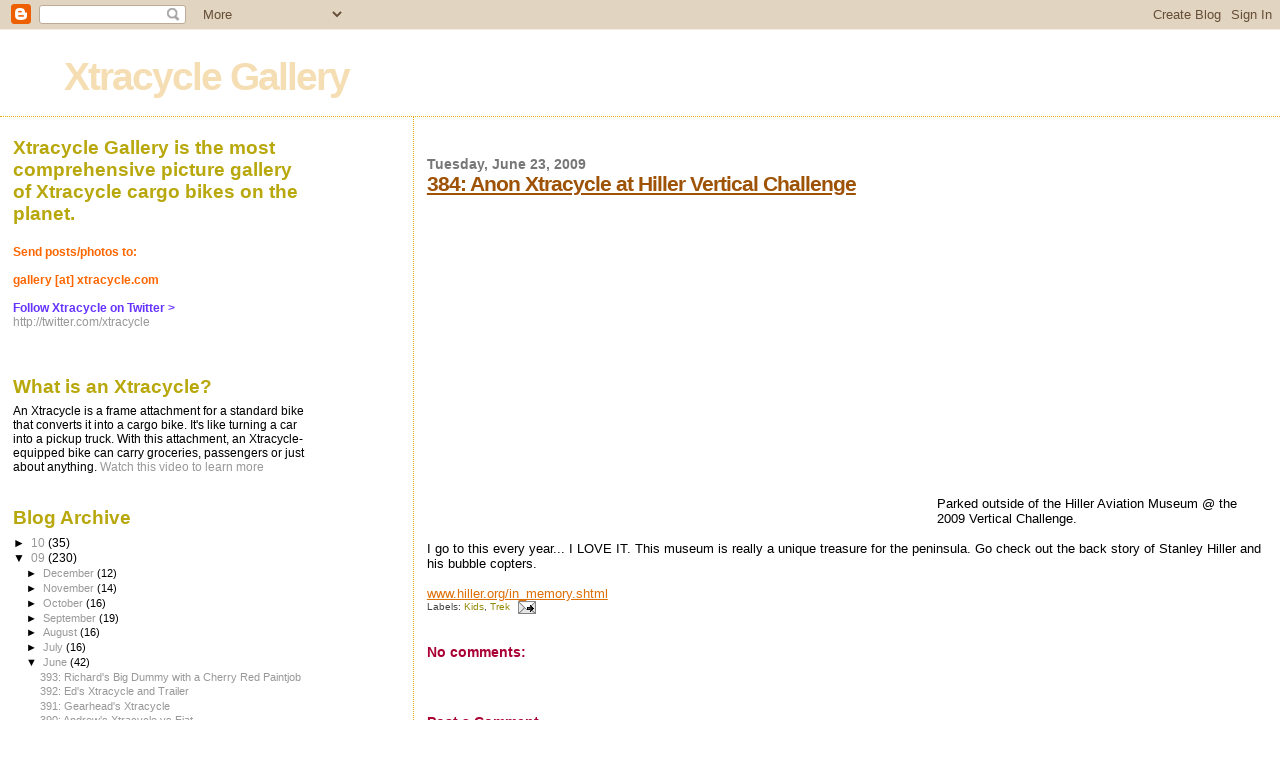

--- FILE ---
content_type: text/html; charset=UTF-8
request_url: http://www.xtracyclegallery.com/2009/06/384-anon-xtracycle-at-hiller-vertical.html
body_size: 12739
content:
<!DOCTYPE html>
<html dir='ltr' xmlns='http://www.w3.org/1999/xhtml' xmlns:b='http://www.google.com/2005/gml/b' xmlns:data='http://www.google.com/2005/gml/data' xmlns:expr='http://www.google.com/2005/gml/expr'>
<head>
<link href='https://www.blogger.com/static/v1/widgets/2944754296-widget_css_bundle.css' rel='stylesheet' type='text/css'/>
<meta content='text/html; charset=UTF-8' http-equiv='Content-Type'/>
<meta content='blogger' name='generator'/>
<link href='http://www.xtracyclegallery.com/favicon.ico' rel='icon' type='image/x-icon'/>
<link href='http://www.xtracyclegallery.com/2009/06/384-anon-xtracycle-at-hiller-vertical.html' rel='canonical'/>
<link rel="alternate" type="application/atom+xml" title="Xtracycle Gallery - Atom" href="http://www.xtracyclegallery.com/feeds/posts/default" />
<link rel="alternate" type="application/rss+xml" title="Xtracycle Gallery - RSS" href="http://www.xtracyclegallery.com/feeds/posts/default?alt=rss" />
<link rel="service.post" type="application/atom+xml" title="Xtracycle Gallery - Atom" href="https://www.blogger.com/feeds/5877195036810812231/posts/default" />

<link rel="alternate" type="application/atom+xml" title="Xtracycle Gallery - Atom" href="http://www.xtracyclegallery.com/feeds/6333352469036368580/comments/default" />
<!--Can't find substitution for tag [blog.ieCssRetrofitLinks]-->
<link href='http://farm4.static.flickr.com/3541/3645800468_79750ce837.jpg?v=0' rel='image_src'/>
<meta content='http://www.xtracyclegallery.com/2009/06/384-anon-xtracycle-at-hiller-vertical.html' property='og:url'/>
<meta content='384:  Anon Xtracycle at Hiller Vertical Challenge' property='og:title'/>
<meta content='Parked outside of the Hiller Aviation Museum @ the 2009 Vertical Challenge. I go to this every year... I LOVE IT.  This museum is really a u...' property='og:description'/>
<meta content='https://lh3.googleusercontent.com/blogger_img_proxy/AEn0k_vu9xLaz2SA3LZit3kjFPmB4TiIkKDwo7cXSu0U1MOESGolWiZ9gwuSQI-SHFJCKfHba0olKofgNy5pdusyTIswS1AHyA5F3WEa7AHZXObo5wU5k-BaN1MQzhF_KBmEoSPXGTyr=w1200-h630-p-k-no-nu' property='og:image'/>
<title>Xtracycle Gallery: 384:  Anon Xtracycle at Hiller Vertical Challenge</title>
<style id='page-skin-1' type='text/css'><!--
/*
* Blogger Template Style
*
* Sand Dollar
* by Jason Sutter
* Updated by Blogger Team
*/
/* navbar code removes nav bar -- delete to restore */
/* #navbar-iframe {
/*   display: none !important;
/* }
<meta name="description" content="Xtracycle Gallery is the most comprehensive list of Xtracycle cargo bikes on the planet." />
/* Variable definitions
====================
<Variable name="textcolor" description="Text Color"
type="color" default="#000">
<Variable name="bgcolor" description="Page Background Color"
type="color" default="#f6f6f6">
<Variable name="pagetitlecolor" description="Blog Title Color"
type="color" default="#F5DEB3">
<Variable name="pagetitlebgcolor" description="Blog Title Background Color"
type="color" default="#DE7008">
<Variable name="descriptionColor" description="Blog Description Color"
type="color" default="#9E5205" />
<Variable name="descbgcolor" description="Description Background Color"
type="color" default="#F5E39e">
<Variable name="titlecolor" description="Post Title Color"
type="color" default="#9E5205">
<Variable name="datecolor" description="Date Header Color"
type="color" default="#777777">
<Variable name="footercolor" description="Post Footer Color"
type="color" default="#444444">
<Variable name="linkcolor" description="Link Color"
type="color" default="#DE7008">
<Variable name="footerlinkcolor" description="Post Footer Link Color"
type="color" default="#968a0a">
<Variable name="visitedlinkcolor" description="Visited Link Color"
type="color" default="#DE7008">
<Variable name="sidebarcolor" description="Sidebar Title Color"
type="color" default="#B8A80D">
<Variable name="sidebarlinkcolor" description="Sidebar Link Color"
type="color" default="#999999">
<Variable name="bordercolor" description="Border Color"
type="color" default="#e0ad12">
<Variable name="bodyfont" description="Text Font"
type="font"
default="normal normal 100% 'Trebuchet MS',Trebuchet,Verdana,Sans-Serif">
<Variable name="headerfont" description="Sidebar Title Font"
type="font"
default="normal bold 150% Verdana,Sans-serif">
<Variable name="dateHeaderFont" description="Date Header Font"
type="font"
default="normal bold 105% 'Trebuchet MS',Trebuchet,Verdana,Sans-serif">
<Variable name="pagetitlefont" description="Blog Title Font"
type="font" default="normal bold 300% Verdana,Sans-Serif">
<Variable name="titlefont" description="Post Title Font"
type="font" default="normal bold 160% Verdana,Sans-Serif">
<Variable name="startSide" description="Start side in blog language"
type="automatic" default="left">
<Variable name="endSide" description="End side in blog language"
type="automatic" default="right">
<Variable name="center" description="Center in blog language"
type="automatic" default="center">
*/
body {
margin:0px;
padding:0px;
background:#FFFFFF;
color:#000000;
font-size: small;
}
#outer-wrapper {
font:normal normal 100% 'Trebuchet MS',Trebuchet,Verdana,Sans-Serif;
}
a {
color:#DE7008;
}
a:hover {
color:#9E5205;
}
a img {
border-width: 0;
}
#content-wrapper {
padding-top: 0;
padding-right: 1em;
padding-bottom: 0;
padding-left: 1em;
}
@media all  {
div#main {
float:right;
width:67%;
padding-top:30px;
padding-right:0;
padding-bottom:10px;
padding-left:1em;
border-left:dotted 1px #e0ad12;
word-wrap: break-word; /* fix for long text breaking sidebar float in IE */
overflow: hidden;     /* fix for long non-text content breaking IE sidebar float */
}
div#sidebar {
margin-top:20px;
margin-right:0px;
margin-bottom:0px;
margin-left:0;
padding:0px;
text-align:left;
float: left;
width: 24%;
word-wrap: break-word; /* fix for long text breaking sidebar float in IE */
overflow: hidden;     /* fix for long non-text content breaking IE sidebar float */
}
}
@media handheld  {
div#main {
float:none;
width:90%;
}
div#sidebar {
padding-top:30px;
padding-right:7%;
padding-bottom:10px;
padding-left:3%;
}
}
#header {
padding-top:0px;
padding-right:0px;
padding-bottom:0px;
padding-left:0px;
margin-top:0px;
margin-right:0px;
margin-bottom:0px;
margin-left:0px;
border-bottom:dotted 1px #e0ad12;
background:#FFFFFF;
float: center;
}
h1 a:link  {
text-decoration:none;
color:#F5DEB3
}
h1 a:visited  {
text-decoration:none;
color:#F5DEB3
}
h1,h2,h3 {
margin: 0;
}
h1 {
padding-top:25px;
padding-right:0px;
padding-bottom:10px;
padding-left:5%;
color:#F5DEB3;
background:#FFFFFF;
font:normal bold 300% Verdana,Sans-Serif;
letter-spacing:-2px;
}
h3.post-title {
color:#9E5205;
font:normal bold 160% Verdana,Sans-Serif;
letter-spacing:-1px;
}
h3.post-title a,
h3.post-title a:visited {
color: #9E5205;
}
h2.date-header  {
margin-top:10px;
margin-right:0px;
margin-bottom:0px;
margin-left:0px;
color:#777777;
font: normal bold 105% 'Trebuchet MS',Trebuchet,Verdana,Sans-serif;
}
h4 {
color:#aa0033;
}
#sidebar h2 {
color:#B8A80D;
margin:0px;
padding:0px;
font:normal bold 150% Verdana,Sans-serif;
}
#sidebar .widget {
margin-top:0px;
margin-right:0px;
margin-bottom:33px;
margin-left:0px;
padding-top:0px;
padding-right:0px;
padding-bottom:0px;
padding-left:0px;
font-size:95%;
}
#sidebar ul {
list-style-type:none;
padding-left: 0;
margin-top: 0;
}
#sidebar li {
margin-top:0px;
margin-right:0px;
margin-bottom:0px;
margin-left:0px;
padding-top:0px;
padding-right:0px;
padding-bottom:0px;
padding-left:0px;
list-style-type:none;
font-size:95%;
}
.description {
padding:0px;
margin-top:7px;
margin-right:12%;
margin-bottom:7px;
margin-left:5%;
color:#9E5205;
background:transparent;
font:bold 100% Verdana,Sans-Serif;
}
.post {
margin-top:0px;
margin-right:0px;
margin-bottom:30px;
margin-left:0px;
}
.post strong {
color:#000000;
font-weight:bold;
}
pre,code {
color:#999999;
}
strike {
color:#999999;
}
.post-footer  {
padding:0px;
margin:0px;
color:#444444;
font-size:80%;
}
.post-footer a {
border:none;
color:#968a0a;
text-decoration:none;
}
.post-footer a:hover {
text-decoration:underline;
}
#comments {
padding:0px;
font-size:110%;
font-weight:bold;
}
.comment-author {
margin-top: 10px;
}
.comment-body {
font-size:100%;
font-weight:normal;
color:black;
}
.comment-footer {
padding-bottom:20px;
color:#444444;
font-size:80%;
font-weight:normal;
display:inline;
margin-right:10px
}
.deleted-comment  {
font-style:italic;
color:gray;
}
.comment-link  {
margin-left:.6em;
}
.profile-textblock {
clear: both;
margin-left: 0;
}
.profile-img {
float: left;
margin-top: 0;
margin-right: 5px;
margin-bottom: 5px;
margin-left: 0;
border: 2px solid #FFFFFF;
}
#sidebar a:link  {
color:#999999;
text-decoration:none;
}
#sidebar a:active  {
color:#ff0000;
text-decoration:none;
}
#sidebar a:visited  {
color:sidebarlinkcolor;
text-decoration:none;
}
#sidebar a:hover {
color:#B8A80D;
text-decoration:none;
}
.feed-links {
clear: both;
line-height: 2.5em;
}
#blog-pager-newer-link {
float: left;
}
#blog-pager-older-link {
float: right;
}
#blog-pager {
text-align: center;
}
.clear {
clear: both;
}
.widget-content {
margin-top: 0.5em;
}
/** Tweaks for layout editor preview */
body#layout #outer-wrapper {
margin-top: 0;
}
body#layout #main,
body#layout #sidebar {
margin-top: 10px;
padding-top: 0;
}
/* Label Cloud Styles
----------------------------------------------- */
#labelCloud {text-align:center;font-family:arial,sans-serif;}
#labelCloud .label-cloud li{display:inline;background-image:none !important;padding:0 5px;margin:0;vertical-align:baseline !important;border:0 !important;}
#labelCloud ul{list-style-type:none;margin:0 auto;padding:0;}
#labelCloud a img{border:0;display:inline;margin:0 0 0 3px;padding:0}
#labelCloud a{text-decoration:none}
#labelCloud a:hover{text-decoration:underline}
#labelCloud li a{}
#labelCloud .label-cloud {}
#labelCloud .label-count {padding-left:0.2em;font-size:9px;color:#000}
#labelCloud .label-cloud li:before{content:"" !important}

--></style>
<script type='text/javascript'>
// Label Cloud User Variables
var cloudMin = 1;
var maxFontSize = 20;
var maxColor = [0,0,255];
var minFontSize = 10;
var minColor = [0,0,0];
var lcShowCount = false;
</script>
<link href='https://www.blogger.com/dyn-css/authorization.css?targetBlogID=5877195036810812231&amp;zx=258d9e11-87d6-401a-aa3c-a93ec1ac9e9a' media='none' onload='if(media!=&#39;all&#39;)media=&#39;all&#39;' rel='stylesheet'/><noscript><link href='https://www.blogger.com/dyn-css/authorization.css?targetBlogID=5877195036810812231&amp;zx=258d9e11-87d6-401a-aa3c-a93ec1ac9e9a' rel='stylesheet'/></noscript>
<meta name='google-adsense-platform-account' content='ca-host-pub-1556223355139109'/>
<meta name='google-adsense-platform-domain' content='blogspot.com'/>

</head>
<body>
<div class='navbar section' id='navbar'><div class='widget Navbar' data-version='1' id='Navbar1'><script type="text/javascript">
    function setAttributeOnload(object, attribute, val) {
      if(window.addEventListener) {
        window.addEventListener('load',
          function(){ object[attribute] = val; }, false);
      } else {
        window.attachEvent('onload', function(){ object[attribute] = val; });
      }
    }
  </script>
<div id="navbar-iframe-container"></div>
<script type="text/javascript" src="https://apis.google.com/js/platform.js"></script>
<script type="text/javascript">
      gapi.load("gapi.iframes:gapi.iframes.style.bubble", function() {
        if (gapi.iframes && gapi.iframes.getContext) {
          gapi.iframes.getContext().openChild({
              url: 'https://www.blogger.com/navbar/5877195036810812231?po\x3d6333352469036368580\x26origin\x3dhttp://www.xtracyclegallery.com',
              where: document.getElementById("navbar-iframe-container"),
              id: "navbar-iframe"
          });
        }
      });
    </script><script type="text/javascript">
(function() {
var script = document.createElement('script');
script.type = 'text/javascript';
script.src = '//pagead2.googlesyndication.com/pagead/js/google_top_exp.js';
var head = document.getElementsByTagName('head')[0];
if (head) {
head.appendChild(script);
}})();
</script>
</div></div>
<div id='outer-wrapper'><div id='wrap2'>
<!-- skip links for text browsers -->
<span id='skiplinks' style='display:none;'>
<a href='#main'>skip to main </a> |
      <a href='#sidebar'>skip to sidebar</a>
</span>
<div id='header-wrapper'>
<div class='header section' id='header'><div class='widget Header' data-version='1' id='Header1'>
<div id='header-inner'>
<div class='titlewrapper'>
<h1 class='title'>
<a href='http://www.xtracyclegallery.com/'>
Xtracycle Gallery
</a>
</h1>
</div>
<div class='descriptionwrapper'>
<p class='description'><span>
</span></p>
</div>
</div>
</div></div>
</div>
<div id='content-wrapper'>
<div id='crosscol-wrapper' style='text-align:center'>
<div class='crosscol no-items section' id='crosscol'></div>
</div>
<div id='main-wrapper'>
<div class='main section' id='main'><div class='widget Blog' data-version='1' id='Blog1'>
<div class='blog-posts hfeed'>

          <div class="date-outer">
        
<h2 class='date-header'><span>Tuesday, June 23, 2009</span></h2>

          <div class="date-posts">
        
<div class='post-outer'>
<div class='post hentry'>
<a name='6333352469036368580'></a>
<h3 class='post-title entry-title'>
<a href='http://www.xtracyclegallery.com/2009/06/384-anon-xtracycle-at-hiller-vertical.html'>384:  Anon Xtracycle at Hiller Vertical Challenge</a>
</h3>
<div class='post-header-line-1'></div>
<div class='post-body entry-content'>
<a href="http://www.flickr.com/photos/grrsh/3645800468/" onblur="try {parent.deselectBloggerImageGracefully();} catch(e) {}"><img alt="" border="0" src="http://farm4.static.flickr.com/3541/3645800468_79750ce837.jpg?v=0" style="margin: 0pt 10px 10px 0pt; float: left; cursor: pointer; width: 500px; height: 333px;" /></a><br /><br /><br /><br /><br /><br /><br /><br /><br /><br /><br /><br /><br /><br /><br /><br /><br /><br /><br /><br />Parked outside of the Hiller Aviation Museum @ the 2009 Vertical Challenge.<br /><br />I go to this every year... I LOVE IT.  This museum is really a unique treasure for the peninsula.  Go check out the back story of Stanley Hiller and his bubble copters.<br /><br /><a href="http://www.hiller.org/in_memory.shtml" rel="nofollow">www.hiller.org/in_memory.shtml</a>
<div style='clear: both;'></div>
</div>
<div class='post-footer'>
<div class='post-footer-line post-footer-line-1'><span class='post-labels'>
Labels:
<a href='http://www.xtracyclegallery.com/search/label/Kids' rel='tag'>Kids</a>,
<a href='http://www.xtracyclegallery.com/search/label/Trek' rel='tag'>Trek</a>
</span>
<span class='post-comment-link'>
</span>
<span class='post-icons'>
<span class='item-action'>
<a href='https://www.blogger.com/email-post/5877195036810812231/6333352469036368580' title='Email Post'>
<img alt='' class='icon-action' height='13' src='http://www.blogger.com/img/icon18_email.gif' width='18'/>
</a>
</span>
<span class='item-control blog-admin pid-1039343922'>
<a href='https://www.blogger.com/post-edit.g?blogID=5877195036810812231&postID=6333352469036368580&from=pencil' title='Edit Post'>
<img alt='' class='icon-action' height='18' src='https://resources.blogblog.com/img/icon18_edit_allbkg.gif' width='18'/>
</a>
</span>
</span>
<span class='post-backlinks post-comment-link'>
</span>
</div>
<div class='post-footer-line post-footer-line-2'></div>
<div class='post-footer-line post-footer-line-3'></div>
</div>
</div>
<div class='comments' id='comments'>
<a name='comments'></a>
<h4>No comments:</h4>
<div id='Blog1_comments-block-wrapper'>
<dl class='avatar-comment-indent' id='comments-block'>
</dl>
</div>
<p class='comment-footer'>
<div class='comment-form'>
<a name='comment-form'></a>
<h4 id='comment-post-message'>Post a Comment</h4>
<p>
</p>
<a href='https://www.blogger.com/comment/frame/5877195036810812231?po=6333352469036368580&hl=en&saa=85391&origin=http://www.xtracyclegallery.com' id='comment-editor-src'></a>
<iframe allowtransparency='true' class='blogger-iframe-colorize blogger-comment-from-post' frameborder='0' height='410px' id='comment-editor' name='comment-editor' src='' width='100%'></iframe>
<script src='https://www.blogger.com/static/v1/jsbin/2830521187-comment_from_post_iframe.js' type='text/javascript'></script>
<script type='text/javascript'>
      BLOG_CMT_createIframe('https://www.blogger.com/rpc_relay.html');
    </script>
</div>
</p>
</div>
</div>

        </div></div>
      
</div>
<div class='blog-pager' id='blog-pager'>
<span id='blog-pager-newer-link'>
<a class='blog-pager-newer-link' href='http://www.xtracyclegallery.com/2009/06/385-johns-cruzbike-xtracycle-and.html' id='Blog1_blog-pager-newer-link' title='Newer Post'>Newer Post</a>
</span>
<span id='blog-pager-older-link'>
<a class='blog-pager-older-link' href='http://www.xtracyclegallery.com/2009/06/383-alex-second-xtracycle.html' id='Blog1_blog-pager-older-link' title='Older Post'>Older Post</a>
</span>
<a class='home-link' href='http://www.xtracyclegallery.com/'>Home</a>
</div>
<div class='clear'></div>
<div class='post-feeds'>
<div class='feed-links'>
Subscribe to:
<a class='feed-link' href='http://www.xtracyclegallery.com/feeds/6333352469036368580/comments/default' target='_blank' type='application/atom+xml'>Post Comments (Atom)</a>
</div>
</div>
</div><div class='widget Text' data-version='1' id='Text2'>
<div class='widget-content'>
<span style="font-style: normal; color: rgb(255, 0, 0);"><span style="color: rgb(0, 0, 0);">_____________________________________________________________<br/><br/></span></span>Copyright 2009-2013<br/>
</div>
<div class='clear'></div>
</div></div>
</div>
<div id='sidebar-wrapper'>
<div class='sidebar section' id='sidebar'><div class='widget Text' data-version='1' id='Text1'>
<h2 class='title'>Xtracycle Gallery is the most comprehensive picture gallery of Xtracycle cargo bikes on the planet.</h2>
<div class='widget-content'>
<br/><span style="color: rgb(255, 102, 0); font-weight: bold;">Send posts/photos to:</span><div><span style="color: rgb(255, 102, 0); font-weight: bold;"><br/></span></div><div><span style="color: rgb(255, 102, 0); font-weight: bold;">gallery [at] xtracycle.com<br/></span><br/><span style="font-weight: bold; color: rgb(102, 51, 255);">Follow Xtracycle  on Twitter &gt;</span> <a href="http://www.twitter.com/xtracycle">http://twitter.com/xtracycle</a><br/><br/></div>
</div>
<div class='clear'></div>
</div><div class='widget HTML' data-version='1' id='HTML1'>
<h2 class='title'>What is an Xtracycle?</h2>
<div class='widget-content'>
An Xtracycle is a frame attachment for a standard bike that converts it into a cargo bike.  It's like turning a car into a pickup truck.

With this attachment, an Xtracycle-equipped bike can carry groceries, passengers or just about anything.

<a href="http://vimeo.com/4643856">Watch this video to learn more</a>
</div>
<div class='clear'></div>
</div><div class='widget BlogArchive' data-version='1' id='BlogArchive1'>
<h2>Blog Archive</h2>
<div class='widget-content'>
<div id='ArchiveList'>
<div id='BlogArchive1_ArchiveList'>
<ul class='hierarchy'>
<li class='archivedate collapsed'>
<a class='toggle' href='javascript:void(0)'>
<span class='zippy'>

        &#9658;&#160;
      
</span>
</a>
<a class='post-count-link' href='http://www.xtracyclegallery.com/2010/'>
10
</a>
<span class='post-count' dir='ltr'>(35)</span>
<ul class='hierarchy'>
<li class='archivedate collapsed'>
<a class='toggle' href='javascript:void(0)'>
<span class='zippy'>

        &#9658;&#160;
      
</span>
</a>
<a class='post-count-link' href='http://www.xtracyclegallery.com/2010/07/'>
July
</a>
<span class='post-count' dir='ltr'>(4)</span>
</li>
</ul>
<ul class='hierarchy'>
<li class='archivedate collapsed'>
<a class='toggle' href='javascript:void(0)'>
<span class='zippy'>

        &#9658;&#160;
      
</span>
</a>
<a class='post-count-link' href='http://www.xtracyclegallery.com/2010/06/'>
June
</a>
<span class='post-count' dir='ltr'>(2)</span>
</li>
</ul>
<ul class='hierarchy'>
<li class='archivedate collapsed'>
<a class='toggle' href='javascript:void(0)'>
<span class='zippy'>

        &#9658;&#160;
      
</span>
</a>
<a class='post-count-link' href='http://www.xtracyclegallery.com/2010/05/'>
May
</a>
<span class='post-count' dir='ltr'>(8)</span>
</li>
</ul>
<ul class='hierarchy'>
<li class='archivedate collapsed'>
<a class='toggle' href='javascript:void(0)'>
<span class='zippy'>

        &#9658;&#160;
      
</span>
</a>
<a class='post-count-link' href='http://www.xtracyclegallery.com/2010/04/'>
April
</a>
<span class='post-count' dir='ltr'>(2)</span>
</li>
</ul>
<ul class='hierarchy'>
<li class='archivedate collapsed'>
<a class='toggle' href='javascript:void(0)'>
<span class='zippy'>

        &#9658;&#160;
      
</span>
</a>
<a class='post-count-link' href='http://www.xtracyclegallery.com/2010/03/'>
March
</a>
<span class='post-count' dir='ltr'>(5)</span>
</li>
</ul>
<ul class='hierarchy'>
<li class='archivedate collapsed'>
<a class='toggle' href='javascript:void(0)'>
<span class='zippy'>

        &#9658;&#160;
      
</span>
</a>
<a class='post-count-link' href='http://www.xtracyclegallery.com/2010/02/'>
February
</a>
<span class='post-count' dir='ltr'>(7)</span>
</li>
</ul>
<ul class='hierarchy'>
<li class='archivedate collapsed'>
<a class='toggle' href='javascript:void(0)'>
<span class='zippy'>

        &#9658;&#160;
      
</span>
</a>
<a class='post-count-link' href='http://www.xtracyclegallery.com/2010/01/'>
January
</a>
<span class='post-count' dir='ltr'>(7)</span>
</li>
</ul>
</li>
</ul>
<ul class='hierarchy'>
<li class='archivedate expanded'>
<a class='toggle' href='javascript:void(0)'>
<span class='zippy toggle-open'>

        &#9660;&#160;
      
</span>
</a>
<a class='post-count-link' href='http://www.xtracyclegallery.com/2009/'>
09
</a>
<span class='post-count' dir='ltr'>(230)</span>
<ul class='hierarchy'>
<li class='archivedate collapsed'>
<a class='toggle' href='javascript:void(0)'>
<span class='zippy'>

        &#9658;&#160;
      
</span>
</a>
<a class='post-count-link' href='http://www.xtracyclegallery.com/2009/12/'>
December
</a>
<span class='post-count' dir='ltr'>(12)</span>
</li>
</ul>
<ul class='hierarchy'>
<li class='archivedate collapsed'>
<a class='toggle' href='javascript:void(0)'>
<span class='zippy'>

        &#9658;&#160;
      
</span>
</a>
<a class='post-count-link' href='http://www.xtracyclegallery.com/2009/11/'>
November
</a>
<span class='post-count' dir='ltr'>(14)</span>
</li>
</ul>
<ul class='hierarchy'>
<li class='archivedate collapsed'>
<a class='toggle' href='javascript:void(0)'>
<span class='zippy'>

        &#9658;&#160;
      
</span>
</a>
<a class='post-count-link' href='http://www.xtracyclegallery.com/2009/10/'>
October
</a>
<span class='post-count' dir='ltr'>(16)</span>
</li>
</ul>
<ul class='hierarchy'>
<li class='archivedate collapsed'>
<a class='toggle' href='javascript:void(0)'>
<span class='zippy'>

        &#9658;&#160;
      
</span>
</a>
<a class='post-count-link' href='http://www.xtracyclegallery.com/2009/09/'>
September
</a>
<span class='post-count' dir='ltr'>(19)</span>
</li>
</ul>
<ul class='hierarchy'>
<li class='archivedate collapsed'>
<a class='toggle' href='javascript:void(0)'>
<span class='zippy'>

        &#9658;&#160;
      
</span>
</a>
<a class='post-count-link' href='http://www.xtracyclegallery.com/2009/08/'>
August
</a>
<span class='post-count' dir='ltr'>(16)</span>
</li>
</ul>
<ul class='hierarchy'>
<li class='archivedate collapsed'>
<a class='toggle' href='javascript:void(0)'>
<span class='zippy'>

        &#9658;&#160;
      
</span>
</a>
<a class='post-count-link' href='http://www.xtracyclegallery.com/2009/07/'>
July
</a>
<span class='post-count' dir='ltr'>(16)</span>
</li>
</ul>
<ul class='hierarchy'>
<li class='archivedate expanded'>
<a class='toggle' href='javascript:void(0)'>
<span class='zippy toggle-open'>

        &#9660;&#160;
      
</span>
</a>
<a class='post-count-link' href='http://www.xtracyclegallery.com/2009/06/'>
June
</a>
<span class='post-count' dir='ltr'>(42)</span>
<ul class='posts'>
<li><a href='http://www.xtracyclegallery.com/2009/06/393-richards-big-dummy-with-cherry-red.html'>393:  Richard&#39;s Big Dummy with a Cherry Red Paintjob</a></li>
<li><a href='http://www.xtracyclegallery.com/2009/06/392-eds-xtracycle-and-trailer.html'>392:  Ed&#39;s Xtracycle and Trailer</a></li>
<li><a href='http://www.xtracyclegallery.com/2009/06/391-gearheads-xtracycle.html'>391:  Gearhead&#39;s Xtracycle</a></li>
<li><a href='http://www.xtracyclegallery.com/2009/06/390-andrews-xtracycle-vs-fiat.html'>390:  Andrew&#39;s Xtracycle vs Fiat</a></li>
<li><a href='http://www.xtracyclegallery.com/2009/06/389-bjorns-xtracycle.html'>389:  Bjorn&#39;s Xtracycle</a></li>
<li><a href='http://www.xtracyclegallery.com/2009/06/388-jons-xtracycle.html'>388:  Jon&#39;s Xtracycle</a></li>
<li><a href='http://www.xtracyclegallery.com/2009/06/387-jasons-xtracycle.html'>387:  Jason&#39;s Xtracycle</a></li>
<li><a href='http://www.xtracyclegallery.com/2009/06/386-doug-and-dummy.html'>386:  Doug and Dummy</a></li>
<li><a href='http://www.xtracyclegallery.com/2009/06/385-johns-cruzbike-xtracycle-and.html'>385:  John&#39;s Cruzbike Xtracycle and Pizzaloader</a></li>
<li><a href='http://www.xtracyclegallery.com/2009/06/384-anon-xtracycle-at-hiller-vertical.html'>384:  Anon Xtracycle at Hiller Vertical Challenge</a></li>
<li><a href='http://www.xtracyclegallery.com/2009/06/383-alex-second-xtracycle.html'>383:  Alex&#39; second Xtracycle</a></li>
<li><a href='http://www.xtracyclegallery.com/2009/06/382-pats-reincarnated-xtracycle.html'>382:  Pat&#39;s Reincarnated Xtracycle</a></li>
<li><a href='http://www.xtracyclegallery.com/2009/06/381-big-dumb-pug.html'>381:  Big Dumb Pug</a></li>
<li><a href='http://www.xtracyclegallery.com/2009/06/380-daves-xtracycle.html'>380:  Dave&#39;s Xtracycle</a></li>
<li><a href='http://www.xtracyclegallery.com/2009/06/379-steves-big-dummy.html'>379:  Steve&#39;s Big Dummy</a></li>
<li><a href='http://www.xtracyclegallery.com/2009/06/378-tracys-xtracycle.html'>378:  Tracy&#39;s Xtracycle</a></li>
<li><a href='http://www.xtracyclegallery.com/2009/06/377-joels-big-dummy.html'>377:  Joel&#39;s Big Dummy</a></li>
<li><a href='http://www.xtracyclegallery.com/2009/06/376-pauls-big-dummy.html'>376:  Paul&#39;s Big Dummy</a></li>
<li><a href='http://www.xtracyclegallery.com/2009/06/375-too-cool-not-to-post-big-dummy.html'>375:  Too Cool Not to Post Big Dummy</a></li>
<li><a href='http://www.xtracyclegallery.com/2009/06/374-ryans-big-dummy.html'>374:  Ryan&#39;s Big Dummy</a></li>
<li><a href='http://www.xtracyclegallery.com/2009/06/373-anon-sf-xtracycle.html'>373:  Anon SF Xtracycle</a></li>
<li><a href='http://www.xtracyclegallery.com/2009/06/372-gladwins-xtracycle.html'>372:  Gladwin&#39;s Xtracycle</a></li>
<li><a href='http://www.xtracyclegallery.com/2009/06/371-loics-xtracycle.html'>371:  Loic&#39;s Xtracycle</a></li>
<li><a href='http://www.xtracyclegallery.com/2009/06/370-lukes-big-dummy.html'>370:  Luke&#39;s Big Dummy</a></li>
<li><a href='http://www.xtracyclegallery.com/2009/06/369-davids-big-dummy.html'>369:  David&#39;s Big Dummy</a></li>
<li><a href='http://www.xtracyclegallery.com/2009/06/368-xtrasues-big-dummy.html'>368:  Xtrasue&#39;s Big Dummy</a></li>
<li><a href='http://www.xtracyclegallery.com/2009/06/367-michaels-big-dummy.html'>367:  Michael&#39;s Big Dummy</a></li>
<li><a href='http://www.xtracyclegallery.com/2009/06/366-petebs-xtracycle.html'>366:  Pete.B&#39;s Xtracycle</a></li>
<li><a href='http://www.xtracyclegallery.com/2009/06/ben-sollee-and-his-xtracycle.html'>Ben Sollee and his Xtracycle</a></li>
<li><a href='http://www.xtracyclegallery.com/2009/06/365-fej-seckats-kilauea-cycle.html'>365: Fej Seckat&#39;s Kilauea-cycle</a></li>
<li><a href='http://www.xtracyclegallery.com/2009/06/364-colonels-xtracycle.html'>364:  The Colonel&#39;s Xtracycle</a></li>
<li><a href='http://www.xtracyclegallery.com/2009/06/363-saras-new-radish.html'>363:  Sara&#39;s New Radish</a></li>
<li><a href='http://www.xtracyclegallery.com/2009/06/362-soulcycle-slim-powered-by-xtracycle.html'>362:  Soulcycle Slim powered by Xtracycle</a></li>
<li><a href='http://www.xtracyclegallery.com/2009/06/361-centes-xtracycle.html'>361:  Cente&#39;s Xtracycle</a></li>
<li><a href='http://www.xtracyclegallery.com/2009/06/360-ryans-big-dummy.html'>360:  Ryan&#39;s Big Dummy</a></li>
<li><a href='http://www.xtracyclegallery.com/2009/06/red-hot-roots-tour.html'>Red Hot Roots Tour</a></li>
<li><a href='http://www.xtracyclegallery.com/2009/06/359-joe-bikers-big-dummy.html'>359:  Joe Biker&#39;s Big Dummy</a></li>
<li><a href='http://www.xtracyclegallery.com/2009/06/358-neils-big-dummy.html'>358:  Neil&#39;s Big Dummy</a></li>
<li><a href='http://www.xtracyclegallery.com/2009/06/357-scotts-big-dummy.html'>357:  Scott&#39;s Big Dummy</a></li>
<li><a href='http://www.xtracyclegallery.com/2009/06/356-scotts-bianchi-xtracycle.html'>356:  Scott&#39;s Bianchi Xtracycle</a></li>
<li><a href='http://www.xtracyclegallery.com/2009/06/355-basil-pennyroyals-big-dummy.html'>355:  Basil Pennyroyal&#39;s Big Dummy</a></li>
<li><a href='http://www.xtracyclegallery.com/2009/06/354-claudius-big-dummy.html'>354:  Claudius&#39; Big Dummy</a></li>
</ul>
</li>
</ul>
<ul class='hierarchy'>
<li class='archivedate collapsed'>
<a class='toggle' href='javascript:void(0)'>
<span class='zippy'>

        &#9658;&#160;
      
</span>
</a>
<a class='post-count-link' href='http://www.xtracyclegallery.com/2009/05/'>
May
</a>
<span class='post-count' dir='ltr'>(25)</span>
</li>
</ul>
<ul class='hierarchy'>
<li class='archivedate collapsed'>
<a class='toggle' href='javascript:void(0)'>
<span class='zippy'>

        &#9658;&#160;
      
</span>
</a>
<a class='post-count-link' href='http://www.xtracyclegallery.com/2009/04/'>
April
</a>
<span class='post-count' dir='ltr'>(9)</span>
</li>
</ul>
<ul class='hierarchy'>
<li class='archivedate collapsed'>
<a class='toggle' href='javascript:void(0)'>
<span class='zippy'>

        &#9658;&#160;
      
</span>
</a>
<a class='post-count-link' href='http://www.xtracyclegallery.com/2009/03/'>
March
</a>
<span class='post-count' dir='ltr'>(25)</span>
</li>
</ul>
<ul class='hierarchy'>
<li class='archivedate collapsed'>
<a class='toggle' href='javascript:void(0)'>
<span class='zippy'>

        &#9658;&#160;
      
</span>
</a>
<a class='post-count-link' href='http://www.xtracyclegallery.com/2009/02/'>
February
</a>
<span class='post-count' dir='ltr'>(22)</span>
</li>
</ul>
<ul class='hierarchy'>
<li class='archivedate collapsed'>
<a class='toggle' href='javascript:void(0)'>
<span class='zippy'>

        &#9658;&#160;
      
</span>
</a>
<a class='post-count-link' href='http://www.xtracyclegallery.com/2009/01/'>
January
</a>
<span class='post-count' dir='ltr'>(14)</span>
</li>
</ul>
</li>
</ul>
<ul class='hierarchy'>
<li class='archivedate collapsed'>
<a class='toggle' href='javascript:void(0)'>
<span class='zippy'>

        &#9658;&#160;
      
</span>
</a>
<a class='post-count-link' href='http://www.xtracyclegallery.com/2008/'>
08
</a>
<span class='post-count' dir='ltr'>(256)</span>
<ul class='hierarchy'>
<li class='archivedate collapsed'>
<a class='toggle' href='javascript:void(0)'>
<span class='zippy'>

        &#9658;&#160;
      
</span>
</a>
<a class='post-count-link' href='http://www.xtracyclegallery.com/2008/12/'>
December
</a>
<span class='post-count' dir='ltr'>(25)</span>
</li>
</ul>
<ul class='hierarchy'>
<li class='archivedate collapsed'>
<a class='toggle' href='javascript:void(0)'>
<span class='zippy'>

        &#9658;&#160;
      
</span>
</a>
<a class='post-count-link' href='http://www.xtracyclegallery.com/2008/11/'>
November
</a>
<span class='post-count' dir='ltr'>(77)</span>
</li>
</ul>
<ul class='hierarchy'>
<li class='archivedate collapsed'>
<a class='toggle' href='javascript:void(0)'>
<span class='zippy'>

        &#9658;&#160;
      
</span>
</a>
<a class='post-count-link' href='http://www.xtracyclegallery.com/2008/10/'>
October
</a>
<span class='post-count' dir='ltr'>(153)</span>
</li>
</ul>
<ul class='hierarchy'>
<li class='archivedate collapsed'>
<a class='toggle' href='javascript:void(0)'>
<span class='zippy'>

        &#9658;&#160;
      
</span>
</a>
<a class='post-count-link' href='http://www.xtracyclegallery.com/2008/09/'>
September
</a>
<span class='post-count' dir='ltr'>(1)</span>
</li>
</ul>
</li>
</ul>
</div>
</div>
<div class='clear'></div>
</div>
</div><div class='widget Label' data-version='1' id='Label1'>
<h2>Find the Ones You Like</h2>
<div class='widget-content'>
<div id='labelCloud'></div>
<script type='text/javascript'>

// Don't change anything past this point -----------------
// Cloud function s() ripped from del.icio.us
function s(a,b,i,x){
      if(a>b){
          var m=(a-b)/Math.log(x),v=a-Math.floor(Math.log(i)*m)
             }
      else{
          var m=(b-a)/Math.log(x),v=Math.floor(Math.log(i)*m+a)
          }
      return v
   }


var c=[];
var labelCount = new Array();  
var ts = new Object;

var theName = "Surly";
ts[theName] = 127;

var theName = "Kids";
ts[theName] = 95;

var theName = "Big Dummy";
ts[theName] = 93;

var theName = "Aaron&#39;s Bicycle Repair";
ts[theName] = 45;

var theName = "Trek";
ts[theName] = 38;

var theName = "Seattle";
ts[theName] = 35;

var theName = "Specialized";
ts[theName] = 31;

var theName = "700c";
ts[theName] = 28;

var theName = "Electra";
ts[theName] = 28;

var theName = "Kona";
ts[theName] = 19;

var theName = "Cannondale";
ts[theName] = 16;

var theName = "Stokemonkey";
ts[theName] = 16;

var theName = "Radish";
ts[theName] = 12;

var theName = "SF Bay Area";
ts[theName] = 12;

var theName = "Dogs n Cats";
ts[theName] = 11;

var theName = "Kickstand";
ts[theName] = 11;

var theName = "Karate Monkey";
ts[theName] = 10;

var theName = "Marin";
ts[theName] = 10;

var theName = "Bianchi";
ts[theName] = 9;

var theName = "Fisher";
ts[theName] = 9;

var theName = "Giant";
ts[theName] = 9;

var theName = "Portland";
ts[theName] = 9;

var theName = "Schwinn";
ts[theName] = 9;

var theName = "Long Haul Trucker";
ts[theName] = 8;

var theName = "Minneapolis";
ts[theName] = 8;

var theName = "Bridgestone";
ts[theName] = 7;

var theName = "Clever Cycles";
ts[theName] = 7;

var theName = "Instigator";
ts[theName] = 7;

var theName = "Peapod";
ts[theName] = 7;

var theName = "Diamond Back";
ts[theName] = 6;

var theName = "Hiawatha Cyclery";
ts[theName] = 6;

var theName = "Raleigh";
ts[theName] = 6;

var theName = "Sound system";
ts[theName] = 6;

var theName = "Down Low Glow";
ts[theName] = 5;

var theName = "GT";
ts[theName] = 5;

var theName = "Mixte";
ts[theName] = 5;

var theName = "Novara";
ts[theName] = 5;

var theName = "UK";
ts[theName] = 5;

var theName = "Germany";
ts[theName] = 4;

var theName = "Jamis";
ts[theName] = 4;

var theName = "KHS";
ts[theName] = 4;

var theName = "Cruz";
ts[theName] = 3;

var theName = "Minnesota";
ts[theName] = 3;

var theName = "Miyata";
ts[theName] = 3;

var theName = "Paramount";
ts[theName] = 3;

var theName = "Arkansas";
ts[theName] = 2;

var theName = "Australia";
ts[theName] = 2;

var theName = "Bike Milwaukee";
ts[theName] = 2;

var theName = "Canada";
ts[theName] = 2;

var theName = "Cross Check";
ts[theName] = 2;

var theName = "Cycle City";
ts[theName] = 2;

var theName = "Milwaukee";
ts[theName] = 2;

var theName = "Mongoose";
ts[theName] = 2;

var theName = "Redline";
ts[theName] = 2;

var theName = "Running Boards";
ts[theName] = 2;

var theName = "Univega";
ts[theName] = 2;

var theName = "Virginia";
ts[theName] = 2;

var theName = "Washington DC";
ts[theName] = 2;

var theName = "1x1";
ts[theName] = 1;

var theName = "Albuquerque";
ts[theName] = 1;

var theName = "Avanti";
ts[theName] = 1;

var theName = "Balance";
ts[theName] = 1;

var theName = "Bontrager";
ts[theName] = 1;

var theName = "Centurion";
ts[theName] = 1;

var theName = "Colnago";
ts[theName] = 1;

var theName = "Connecticut";
ts[theName] = 1;

var theName = "Custom";
ts[theName] = 1;

var theName = "Devil&#39;s Gear";
ts[theName] = 1;

var theName = "EMS";
ts[theName] = 1;

var theName = "Felt";
ts[theName] = 1;

var theName = "Gitane";
ts[theName] = 1;

var theName = "Human Powered Cycles";
ts[theName] = 1;

var theName = "IRO";
ts[theName] = 1;

var theName = "Illinois";
ts[theName] = 1;

var theName = "Iron Horse";
ts[theName] = 1;

var theName = "K2";
ts[theName] = 1;

var theName = "Klein";
ts[theName] = 1;

var theName = "Lightning";
ts[theName] = 1;

var theName = "Litespeed";
ts[theName] = 1;

var theName = "Los Angeles";
ts[theName] = 1;

var theName = "Masi";
ts[theName] = 1;

var theName = "NYC";
ts[theName] = 1;

var theName = "Olympia";
ts[theName] = 1;

var theName = "Pennsylvania";
ts[theName] = 1;

var theName = "Pizza";
ts[theName] = 1;

var theName = "Rocky Mountain";
ts[theName] = 1;

var theName = "Rohloff";
ts[theName] = 1;

var theName = "Salsa";
ts[theName] = 1;

var theName = "Shasta";
ts[theName] = 1;

var theName = "Shogun";
ts[theName] = 1;

var theName = "Soma";
ts[theName] = 1;

var theName = "Sparta";
ts[theName] = 1;

var theName = "St Louis";
ts[theName] = 1;

var theName = "Terry";
ts[theName] = 1;

var theName = "The Bike Lane";
ts[theName] = 1;

var theName = "Two Wheel Drive";
ts[theName] = 1;

var theName = "Utah";
ts[theName] = 1;

var theName = "Vanilla";
ts[theName] = 1;

var theName = "voodoo";
ts[theName] = 1;


for (t in ts){
     if (!labelCount[ts[t]]){
           labelCount[ts[t]] = new Array(ts[t])
           }
        }
var ta=cloudMin-1;
tz = labelCount.length - cloudMin;
lc2 = document.getElementById('labelCloud');
ul = document.createElement('ul');
ul.className = 'label-cloud';
for(var t in ts){
    if(ts[t] < cloudMin){
       continue;
       }
    for (var i=0;3 > i;i++) {
             c[i]=s(minColor[i],maxColor[i],ts[t]-ta,tz)
              }      
         var fs = s(minFontSize,maxFontSize,ts[t]-ta,tz);
         li = document.createElement('li');
         li.style.fontSize = fs+'px';
         li.style.lineHeight = '1';
         a = document.createElement('a');
         a.title = ts[t]+' Posts in '+t;
         a.style.color = 'rgb('+c[0]+','+c[1]+','+c[2]+')';
         a.href = '/search/label/'+encodeURIComponent(t);
         if (lcShowCount){
             span = document.createElement('span');
             span.innerHTML = '('+ts[t]+') ';
             span.className = 'label-count';
             a.appendChild(document.createTextNode(t));
             li.appendChild(a);
             li.appendChild(span);
             }
          else {
             a.appendChild(document.createTextNode(t));
             li.appendChild(a);
             }
         ul.appendChild(li);
         abnk = document.createTextNode(' ');
         ul.appendChild(abnk);
    }
  lc2.appendChild(ul);    
</script>
<noscript>
<ul>
<li>
<a href='http://www.xtracyclegallery.com/search/label/Surly'>Surly</a>

        (127)
      </li>
<li>
<a href='http://www.xtracyclegallery.com/search/label/Kids'>Kids</a>

        (95)
      </li>
<li>
<a href='http://www.xtracyclegallery.com/search/label/Big%20Dummy'>Big Dummy</a>

        (93)
      </li>
<li>
<a href='http://www.xtracyclegallery.com/search/label/Aaron%27s%20Bicycle%20Repair'>Aaron&#39;s Bicycle Repair</a>

        (45)
      </li>
<li>
<a href='http://www.xtracyclegallery.com/search/label/Trek'>Trek</a>

        (38)
      </li>
<li>
<a href='http://www.xtracyclegallery.com/search/label/Seattle'>Seattle</a>

        (35)
      </li>
<li>
<a href='http://www.xtracyclegallery.com/search/label/Specialized'>Specialized</a>

        (31)
      </li>
<li>
<a href='http://www.xtracyclegallery.com/search/label/700c'>700c</a>

        (28)
      </li>
<li>
<a href='http://www.xtracyclegallery.com/search/label/Electra'>Electra</a>

        (28)
      </li>
<li>
<a href='http://www.xtracyclegallery.com/search/label/Kona'>Kona</a>

        (19)
      </li>
<li>
<a href='http://www.xtracyclegallery.com/search/label/Cannondale'>Cannondale</a>

        (16)
      </li>
<li>
<a href='http://www.xtracyclegallery.com/search/label/Stokemonkey'>Stokemonkey</a>

        (16)
      </li>
<li>
<a href='http://www.xtracyclegallery.com/search/label/Radish'>Radish</a>

        (12)
      </li>
<li>
<a href='http://www.xtracyclegallery.com/search/label/SF%20Bay%20Area'>SF Bay Area</a>

        (12)
      </li>
<li>
<a href='http://www.xtracyclegallery.com/search/label/Dogs%20n%20Cats'>Dogs n Cats</a>

        (11)
      </li>
<li>
<a href='http://www.xtracyclegallery.com/search/label/Kickstand'>Kickstand</a>

        (11)
      </li>
<li>
<a href='http://www.xtracyclegallery.com/search/label/Karate%20Monkey'>Karate Monkey</a>

        (10)
      </li>
<li>
<a href='http://www.xtracyclegallery.com/search/label/Marin'>Marin</a>

        (10)
      </li>
<li>
<a href='http://www.xtracyclegallery.com/search/label/Bianchi'>Bianchi</a>

        (9)
      </li>
<li>
<a href='http://www.xtracyclegallery.com/search/label/Fisher'>Fisher</a>

        (9)
      </li>
<li>
<a href='http://www.xtracyclegallery.com/search/label/Giant'>Giant</a>

        (9)
      </li>
<li>
<a href='http://www.xtracyclegallery.com/search/label/Portland'>Portland</a>

        (9)
      </li>
<li>
<a href='http://www.xtracyclegallery.com/search/label/Schwinn'>Schwinn</a>

        (9)
      </li>
<li>
<a href='http://www.xtracyclegallery.com/search/label/Long%20Haul%20Trucker'>Long Haul Trucker</a>

        (8)
      </li>
<li>
<a href='http://www.xtracyclegallery.com/search/label/Minneapolis'>Minneapolis</a>

        (8)
      </li>
<li>
<a href='http://www.xtracyclegallery.com/search/label/Bridgestone'>Bridgestone</a>

        (7)
      </li>
<li>
<a href='http://www.xtracyclegallery.com/search/label/Clever%20Cycles'>Clever Cycles</a>

        (7)
      </li>
<li>
<a href='http://www.xtracyclegallery.com/search/label/Instigator'>Instigator</a>

        (7)
      </li>
<li>
<a href='http://www.xtracyclegallery.com/search/label/Peapod'>Peapod</a>

        (7)
      </li>
<li>
<a href='http://www.xtracyclegallery.com/search/label/Diamond%20Back'>Diamond Back</a>

        (6)
      </li>
<li>
<a href='http://www.xtracyclegallery.com/search/label/Hiawatha%20Cyclery'>Hiawatha Cyclery</a>

        (6)
      </li>
<li>
<a href='http://www.xtracyclegallery.com/search/label/Raleigh'>Raleigh</a>

        (6)
      </li>
<li>
<a href='http://www.xtracyclegallery.com/search/label/Sound%20system'>Sound system</a>

        (6)
      </li>
<li>
<a href='http://www.xtracyclegallery.com/search/label/Down%20Low%20Glow'>Down Low Glow</a>

        (5)
      </li>
<li>
<a href='http://www.xtracyclegallery.com/search/label/GT'>GT</a>

        (5)
      </li>
<li>
<a href='http://www.xtracyclegallery.com/search/label/Mixte'>Mixte</a>

        (5)
      </li>
<li>
<a href='http://www.xtracyclegallery.com/search/label/Novara'>Novara</a>

        (5)
      </li>
<li>
<a href='http://www.xtracyclegallery.com/search/label/UK'>UK</a>

        (5)
      </li>
<li>
<a href='http://www.xtracyclegallery.com/search/label/Germany'>Germany</a>

        (4)
      </li>
<li>
<a href='http://www.xtracyclegallery.com/search/label/Jamis'>Jamis</a>

        (4)
      </li>
<li>
<a href='http://www.xtracyclegallery.com/search/label/KHS'>KHS</a>

        (4)
      </li>
<li>
<a href='http://www.xtracyclegallery.com/search/label/Cruz'>Cruz</a>

        (3)
      </li>
<li>
<a href='http://www.xtracyclegallery.com/search/label/Minnesota'>Minnesota</a>

        (3)
      </li>
<li>
<a href='http://www.xtracyclegallery.com/search/label/Miyata'>Miyata</a>

        (3)
      </li>
<li>
<a href='http://www.xtracyclegallery.com/search/label/Paramount'>Paramount</a>

        (3)
      </li>
<li>
<a href='http://www.xtracyclegallery.com/search/label/Arkansas'>Arkansas</a>

        (2)
      </li>
<li>
<a href='http://www.xtracyclegallery.com/search/label/Australia'>Australia</a>

        (2)
      </li>
<li>
<a href='http://www.xtracyclegallery.com/search/label/Bike%20Milwaukee'>Bike Milwaukee</a>

        (2)
      </li>
<li>
<a href='http://www.xtracyclegallery.com/search/label/Canada'>Canada</a>

        (2)
      </li>
<li>
<a href='http://www.xtracyclegallery.com/search/label/Cross%20Check'>Cross Check</a>

        (2)
      </li>
<li>
<a href='http://www.xtracyclegallery.com/search/label/Cycle%20City'>Cycle City</a>

        (2)
      </li>
<li>
<a href='http://www.xtracyclegallery.com/search/label/Milwaukee'>Milwaukee</a>

        (2)
      </li>
<li>
<a href='http://www.xtracyclegallery.com/search/label/Mongoose'>Mongoose</a>

        (2)
      </li>
<li>
<a href='http://www.xtracyclegallery.com/search/label/Redline'>Redline</a>

        (2)
      </li>
<li>
<a href='http://www.xtracyclegallery.com/search/label/Running%20Boards'>Running Boards</a>

        (2)
      </li>
<li>
<a href='http://www.xtracyclegallery.com/search/label/Univega'>Univega</a>

        (2)
      </li>
<li>
<a href='http://www.xtracyclegallery.com/search/label/Virginia'>Virginia</a>

        (2)
      </li>
<li>
<a href='http://www.xtracyclegallery.com/search/label/Washington%20DC'>Washington DC</a>

        (2)
      </li>
<li>
<a href='http://www.xtracyclegallery.com/search/label/1x1'>1x1</a>

        (1)
      </li>
<li>
<a href='http://www.xtracyclegallery.com/search/label/Albuquerque'>Albuquerque</a>

        (1)
      </li>
<li>
<a href='http://www.xtracyclegallery.com/search/label/Avanti'>Avanti</a>

        (1)
      </li>
<li>
<a href='http://www.xtracyclegallery.com/search/label/Balance'>Balance</a>

        (1)
      </li>
<li>
<a href='http://www.xtracyclegallery.com/search/label/Bontrager'>Bontrager</a>

        (1)
      </li>
<li>
<a href='http://www.xtracyclegallery.com/search/label/Centurion'>Centurion</a>

        (1)
      </li>
<li>
<a href='http://www.xtracyclegallery.com/search/label/Colnago'>Colnago</a>

        (1)
      </li>
<li>
<a href='http://www.xtracyclegallery.com/search/label/Connecticut'>Connecticut</a>

        (1)
      </li>
<li>
<a href='http://www.xtracyclegallery.com/search/label/Custom'>Custom</a>

        (1)
      </li>
<li>
<a href='http://www.xtracyclegallery.com/search/label/Devil%27s%20Gear'>Devil&#39;s Gear</a>

        (1)
      </li>
<li>
<a href='http://www.xtracyclegallery.com/search/label/EMS'>EMS</a>

        (1)
      </li>
<li>
<a href='http://www.xtracyclegallery.com/search/label/Felt'>Felt</a>

        (1)
      </li>
<li>
<a href='http://www.xtracyclegallery.com/search/label/Gitane'>Gitane</a>

        (1)
      </li>
<li>
<a href='http://www.xtracyclegallery.com/search/label/Human%20Powered%20Cycles'>Human Powered Cycles</a>

        (1)
      </li>
<li>
<a href='http://www.xtracyclegallery.com/search/label/IRO'>IRO</a>

        (1)
      </li>
<li>
<a href='http://www.xtracyclegallery.com/search/label/Illinois'>Illinois</a>

        (1)
      </li>
<li>
<a href='http://www.xtracyclegallery.com/search/label/Iron%20Horse'>Iron Horse</a>

        (1)
      </li>
<li>
<a href='http://www.xtracyclegallery.com/search/label/K2'>K2</a>

        (1)
      </li>
<li>
<a href='http://www.xtracyclegallery.com/search/label/Klein'>Klein</a>

        (1)
      </li>
<li>
<a href='http://www.xtracyclegallery.com/search/label/Lightning'>Lightning</a>

        (1)
      </li>
<li>
<a href='http://www.xtracyclegallery.com/search/label/Litespeed'>Litespeed</a>

        (1)
      </li>
<li>
<a href='http://www.xtracyclegallery.com/search/label/Los%20Angeles'>Los Angeles</a>

        (1)
      </li>
<li>
<a href='http://www.xtracyclegallery.com/search/label/Masi'>Masi</a>

        (1)
      </li>
<li>
<a href='http://www.xtracyclegallery.com/search/label/NYC'>NYC</a>

        (1)
      </li>
<li>
<a href='http://www.xtracyclegallery.com/search/label/Olympia'>Olympia</a>

        (1)
      </li>
<li>
<a href='http://www.xtracyclegallery.com/search/label/Pennsylvania'>Pennsylvania</a>

        (1)
      </li>
<li>
<a href='http://www.xtracyclegallery.com/search/label/Pizza'>Pizza</a>

        (1)
      </li>
<li>
<a href='http://www.xtracyclegallery.com/search/label/Rocky%20Mountain'>Rocky Mountain</a>

        (1)
      </li>
<li>
<a href='http://www.xtracyclegallery.com/search/label/Rohloff'>Rohloff</a>

        (1)
      </li>
<li>
<a href='http://www.xtracyclegallery.com/search/label/Salsa'>Salsa</a>

        (1)
      </li>
<li>
<a href='http://www.xtracyclegallery.com/search/label/Shasta'>Shasta</a>

        (1)
      </li>
<li>
<a href='http://www.xtracyclegallery.com/search/label/Shogun'>Shogun</a>

        (1)
      </li>
<li>
<a href='http://www.xtracyclegallery.com/search/label/Soma'>Soma</a>

        (1)
      </li>
<li>
<a href='http://www.xtracyclegallery.com/search/label/Sparta'>Sparta</a>

        (1)
      </li>
<li>
<a href='http://www.xtracyclegallery.com/search/label/St%20Louis'>St Louis</a>

        (1)
      </li>
<li>
<a href='http://www.xtracyclegallery.com/search/label/Terry'>Terry</a>

        (1)
      </li>
<li>
<a href='http://www.xtracyclegallery.com/search/label/The%20Bike%20Lane'>The Bike Lane</a>

        (1)
      </li>
<li>
<a href='http://www.xtracyclegallery.com/search/label/Two%20Wheel%20Drive'>Two Wheel Drive</a>

        (1)
      </li>
<li>
<a href='http://www.xtracyclegallery.com/search/label/Utah'>Utah</a>

        (1)
      </li>
<li>
<a href='http://www.xtracyclegallery.com/search/label/Vanilla'>Vanilla</a>

        (1)
      </li>
<li>
<a href='http://www.xtracyclegallery.com/search/label/voodoo'>voodoo</a>

        (1)
      </li>
</ul>
</noscript>
<div class='clear'></div>
</div>
</div><div class='widget LinkList' data-version='1' id='LinkList2'>
<h2>Bike Bloggers</h2>
<div class='widget-content'>
<ul>
<li><a href='http://dayinthelife.iamku.com/'>A Day in the Life</a></li>
<li><a href='http://bikehugger.com/'>Bike Hugger</a></li>
<li><a href='http://www.bikecommuters.com/'>BikeCommuters.com</a></li>
<li><a href='http://bikesnobnyc.blogspot.com/'>BikeSnobNYC</a></li>
<li><a href='http://jnyyz.wordpress.com/'>Biking in a Big City</a></li>
<li><a href='http://ubrayj02.blogspot.com/'>Brayj Against the Machine</a></li>
<li><a href='http://carfreefamily.blogspot.com/'>Car Free Family</a></li>
<li><a href='http://carfreedays.com/'>Carfreedays</a></li>
<li><a href='http://www.cyclelicio.us/'>Cyclicious</a></li>
<li><a href='http://www.ecovelo.info/'>EcoVelo</a></li>
<li><a href='http://gwadzilla.blogspot.com/'>Gwadzilla</a></li>
<li><a href='http://ijar.chiggins.com/'>It's Just a Ride</a></li>
<li><a href='http://www.justaguywhoridesabike.com/'>Just a Guy Who Rides a Bike</a></li>
<li><a href='http://longwalktogreen.blogspot.com/'>Long Walk to Green</a></li>
<li><a href='http://workbike.wordpress.com/'>People Powered (Germany)</a></li>
<li><a href='http://roanokecarfreewithkids.wordpress.com/'>Roanoke Carfree With Kids</a></li>
<li><a href='http://www.surlybikes.com/surlyblog.html'>Surly Blog</a></li>
<li><a href='http://tacomabikeranch.blogspot.com/'>Tacoma Bike Ranch</a></li>
<li><a href='http://www.xtracycle.com/xtracycle-blog/'>The Official Xtracycle Inc Blog</a></li>
<li><a href='http://www.thelazyrando.com/'>Vik's Big Dummy</a></li>
</ul>
<div class='clear'></div>
</div>
</div><div class='widget LinkList' data-version='1' id='LinkList1'>
<h2>Fun Bike Links</h2>
<div class='widget-content'>
<ul>
<li><a href='http://boeing737flightsim.blogspot.com/'>Building a Boeing 737 Flight Simulator</a></li>
<li><a href='http://cetmacargo.com/'>CETMA Cargo Bikes</a></li>
<li><a href='http://clevercycles.com/'>Clever Cycles (Portland, OR)</a></li>
<li><a href='http://cyclecityusa.com/'>Cycle City (Alameda, CA)</a></li>
<li><a href='http://www.fastboycycles.com/'>Fast Boy Cycles (NYC)</a></li>
<li><a href='http://flyingpigeon-la.com/'>Flying Pigeon LA (Los Angeles, CA)</a></li>
<li><a href='http://www.mybikelaw.com/'>My Bike Law -- Bicycle Attorneys for the Carolinas</a></li>
<li><a href='http://www.xtracycle.com/'>Official Xtracycle Site</a></li>
<li><a href='http://pathlesspedaled.com/'>Path Less Pedaled (Russ Roca)</a></li>
<li><a href='http://www.rockthebike.com/'>Rock The Bike</a></li>
<li><a href='http://www.sharethedamnroad.com/'>Share The Damn Road Cycling Jerseys</a></li>
<li><a href='http://www.twospoke.com/'>TwoSpoke Bike & Cycling Forum</a></li>
<li><a href='http://www.cyclofiend.com/working/'>Working Bikes at Cyclofiend</a></li>
<li><a href='http://flickr.com/groups/xtracycle/'>Xtracycle Photo Pool on Flickr</a></li>
</ul>
<div class='clear'></div>
</div>
</div></div>
</div>
<!-- spacer for skins that want sidebar and main to be the same height-->
<div class='clear'>&#160;</div>
</div>
<!-- end content-wrapper -->
</div></div>
<!-- end outer-wrapper -->
<script type='text/javascript'>
var gaJsHost = (("https:" == document.location.protocol) ? "https://ssl." : "http://www.");
document.write(unescape("%3Cscript src='" + gaJsHost + "google-analytics.com/ga.js' type='text/javascript'%3E%3C/script%3E"));
</script>
<script type='text/javascript'>
var pageTracker = _gat._getTracker("UA-657586-9");
pageTracker._trackPageview();
</script>

<script type="text/javascript" src="https://www.blogger.com/static/v1/widgets/2028843038-widgets.js"></script>
<script type='text/javascript'>
window['__wavt'] = 'AOuZoY7Eo_DKM9bKNTeJGbAMv6Y6scHvMg:1769819190135';_WidgetManager._Init('//www.blogger.com/rearrange?blogID\x3d5877195036810812231','//www.xtracyclegallery.com/2009/06/384-anon-xtracycle-at-hiller-vertical.html','5877195036810812231');
_WidgetManager._SetDataContext([{'name': 'blog', 'data': {'blogId': '5877195036810812231', 'title': 'Xtracycle Gallery', 'url': 'http://www.xtracyclegallery.com/2009/06/384-anon-xtracycle-at-hiller-vertical.html', 'canonicalUrl': 'http://www.xtracyclegallery.com/2009/06/384-anon-xtracycle-at-hiller-vertical.html', 'homepageUrl': 'http://www.xtracyclegallery.com/', 'searchUrl': 'http://www.xtracyclegallery.com/search', 'canonicalHomepageUrl': 'http://www.xtracyclegallery.com/', 'blogspotFaviconUrl': 'http://www.xtracyclegallery.com/favicon.ico', 'bloggerUrl': 'https://www.blogger.com', 'hasCustomDomain': true, 'httpsEnabled': false, 'enabledCommentProfileImages': true, 'gPlusViewType': 'FILTERED_POSTMOD', 'adultContent': false, 'analyticsAccountNumber': '', 'encoding': 'UTF-8', 'locale': 'en', 'localeUnderscoreDelimited': 'en', 'languageDirection': 'ltr', 'isPrivate': false, 'isMobile': false, 'isMobileRequest': false, 'mobileClass': '', 'isPrivateBlog': false, 'isDynamicViewsAvailable': true, 'feedLinks': '\x3clink rel\x3d\x22alternate\x22 type\x3d\x22application/atom+xml\x22 title\x3d\x22Xtracycle Gallery - Atom\x22 href\x3d\x22http://www.xtracyclegallery.com/feeds/posts/default\x22 /\x3e\n\x3clink rel\x3d\x22alternate\x22 type\x3d\x22application/rss+xml\x22 title\x3d\x22Xtracycle Gallery - RSS\x22 href\x3d\x22http://www.xtracyclegallery.com/feeds/posts/default?alt\x3drss\x22 /\x3e\n\x3clink rel\x3d\x22service.post\x22 type\x3d\x22application/atom+xml\x22 title\x3d\x22Xtracycle Gallery - Atom\x22 href\x3d\x22https://www.blogger.com/feeds/5877195036810812231/posts/default\x22 /\x3e\n\n\x3clink rel\x3d\x22alternate\x22 type\x3d\x22application/atom+xml\x22 title\x3d\x22Xtracycle Gallery - Atom\x22 href\x3d\x22http://www.xtracyclegallery.com/feeds/6333352469036368580/comments/default\x22 /\x3e\n', 'meTag': '', 'adsenseHostId': 'ca-host-pub-1556223355139109', 'adsenseHasAds': false, 'adsenseAutoAds': false, 'boqCommentIframeForm': true, 'loginRedirectParam': '', 'view': '', 'dynamicViewsCommentsSrc': '//www.blogblog.com/dynamicviews/4224c15c4e7c9321/js/comments.js', 'dynamicViewsScriptSrc': '//www.blogblog.com/dynamicviews/488fc340cdb1c4a9', 'plusOneApiSrc': 'https://apis.google.com/js/platform.js', 'disableGComments': true, 'interstitialAccepted': false, 'sharing': {'platforms': [{'name': 'Get link', 'key': 'link', 'shareMessage': 'Get link', 'target': ''}, {'name': 'Facebook', 'key': 'facebook', 'shareMessage': 'Share to Facebook', 'target': 'facebook'}, {'name': 'BlogThis!', 'key': 'blogThis', 'shareMessage': 'BlogThis!', 'target': 'blog'}, {'name': 'X', 'key': 'twitter', 'shareMessage': 'Share to X', 'target': 'twitter'}, {'name': 'Pinterest', 'key': 'pinterest', 'shareMessage': 'Share to Pinterest', 'target': 'pinterest'}, {'name': 'Email', 'key': 'email', 'shareMessage': 'Email', 'target': 'email'}], 'disableGooglePlus': true, 'googlePlusShareButtonWidth': 0, 'googlePlusBootstrap': '\x3cscript type\x3d\x22text/javascript\x22\x3ewindow.___gcfg \x3d {\x27lang\x27: \x27en\x27};\x3c/script\x3e'}, 'hasCustomJumpLinkMessage': false, 'jumpLinkMessage': 'Read more', 'pageType': 'item', 'postId': '6333352469036368580', 'postImageUrl': 'http://farm4.static.flickr.com/3541/3645800468_79750ce837.jpg?v\x3d0', 'pageName': '384:  Anon Xtracycle at Hiller Vertical Challenge', 'pageTitle': 'Xtracycle Gallery: 384:  Anon Xtracycle at Hiller Vertical Challenge'}}, {'name': 'features', 'data': {}}, {'name': 'messages', 'data': {'edit': 'Edit', 'linkCopiedToClipboard': 'Link copied to clipboard!', 'ok': 'Ok', 'postLink': 'Post Link'}}, {'name': 'template', 'data': {'name': 'custom', 'localizedName': 'Custom', 'isResponsive': false, 'isAlternateRendering': false, 'isCustom': true}}, {'name': 'view', 'data': {'classic': {'name': 'classic', 'url': '?view\x3dclassic'}, 'flipcard': {'name': 'flipcard', 'url': '?view\x3dflipcard'}, 'magazine': {'name': 'magazine', 'url': '?view\x3dmagazine'}, 'mosaic': {'name': 'mosaic', 'url': '?view\x3dmosaic'}, 'sidebar': {'name': 'sidebar', 'url': '?view\x3dsidebar'}, 'snapshot': {'name': 'snapshot', 'url': '?view\x3dsnapshot'}, 'timeslide': {'name': 'timeslide', 'url': '?view\x3dtimeslide'}, 'isMobile': false, 'title': '384:  Anon Xtracycle at Hiller Vertical Challenge', 'description': 'Parked outside of the Hiller Aviation Museum @ the 2009 Vertical Challenge. I go to this every year... I LOVE IT.  This museum is really a u...', 'featuredImage': 'https://lh3.googleusercontent.com/blogger_img_proxy/AEn0k_vu9xLaz2SA3LZit3kjFPmB4TiIkKDwo7cXSu0U1MOESGolWiZ9gwuSQI-SHFJCKfHba0olKofgNy5pdusyTIswS1AHyA5F3WEa7AHZXObo5wU5k-BaN1MQzhF_KBmEoSPXGTyr', 'url': 'http://www.xtracyclegallery.com/2009/06/384-anon-xtracycle-at-hiller-vertical.html', 'type': 'item', 'isSingleItem': true, 'isMultipleItems': false, 'isError': false, 'isPage': false, 'isPost': true, 'isHomepage': false, 'isArchive': false, 'isLabelSearch': false, 'postId': 6333352469036368580}}]);
_WidgetManager._RegisterWidget('_NavbarView', new _WidgetInfo('Navbar1', 'navbar', document.getElementById('Navbar1'), {}, 'displayModeFull'));
_WidgetManager._RegisterWidget('_HeaderView', new _WidgetInfo('Header1', 'header', document.getElementById('Header1'), {}, 'displayModeFull'));
_WidgetManager._RegisterWidget('_BlogView', new _WidgetInfo('Blog1', 'main', document.getElementById('Blog1'), {'cmtInteractionsEnabled': false, 'lightboxEnabled': true, 'lightboxModuleUrl': 'https://www.blogger.com/static/v1/jsbin/3314219954-lbx.js', 'lightboxCssUrl': 'https://www.blogger.com/static/v1/v-css/828616780-lightbox_bundle.css'}, 'displayModeFull'));
_WidgetManager._RegisterWidget('_TextView', new _WidgetInfo('Text2', 'main', document.getElementById('Text2'), {}, 'displayModeFull'));
_WidgetManager._RegisterWidget('_TextView', new _WidgetInfo('Text1', 'sidebar', document.getElementById('Text1'), {}, 'displayModeFull'));
_WidgetManager._RegisterWidget('_HTMLView', new _WidgetInfo('HTML1', 'sidebar', document.getElementById('HTML1'), {}, 'displayModeFull'));
_WidgetManager._RegisterWidget('_BlogArchiveView', new _WidgetInfo('BlogArchive1', 'sidebar', document.getElementById('BlogArchive1'), {'languageDirection': 'ltr', 'loadingMessage': 'Loading\x26hellip;'}, 'displayModeFull'));
_WidgetManager._RegisterWidget('_LabelView', new _WidgetInfo('Label1', 'sidebar', document.getElementById('Label1'), {}, 'displayModeFull'));
_WidgetManager._RegisterWidget('_LinkListView', new _WidgetInfo('LinkList2', 'sidebar', document.getElementById('LinkList2'), {}, 'displayModeFull'));
_WidgetManager._RegisterWidget('_LinkListView', new _WidgetInfo('LinkList1', 'sidebar', document.getElementById('LinkList1'), {}, 'displayModeFull'));
</script>
</body>
</html>